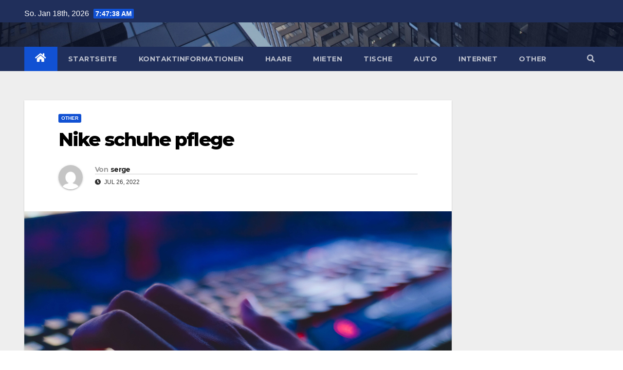

--- FILE ---
content_type: text/html; charset=UTF-8
request_url: https://pc-service-bayern.de/nike-schuhe-pflege/
body_size: 8718
content:
<!DOCTYPE html>
<html lang="de-DE">
<head>
<meta charset="UTF-8">
<meta name="viewport" content="width=device-width, initial-scale=1">
<link rel="profile" href="https://gmpg.org/xfn/11">
<title>Nike schuhe pflege &#8211; https://pc-service-bayern.de/</title>
<link rel='dns-prefetch' href='//fonts.googleapis.com' />
<link rel='dns-prefetch' href='//s.w.org' />
<link rel="alternate" type="application/rss+xml" title="https://pc-service-bayern.de/ &raquo; Feed" href="https://pc-service-bayern.de/feed/" />
<link rel="alternate" type="application/rss+xml" title="https://pc-service-bayern.de/ &raquo; Kommentar-Feed" href="https://pc-service-bayern.de/comments/feed/" />
<link rel="alternate" type="application/rss+xml" title="https://pc-service-bayern.de/ &raquo; Nike schuhe pflege Kommentar-Feed" href="https://pc-service-bayern.de/nike-schuhe-pflege/feed/" />
		<script type="text/javascript">
			window._wpemojiSettings = {"baseUrl":"https:\/\/s.w.org\/images\/core\/emoji\/11\/72x72\/","ext":".png","svgUrl":"https:\/\/s.w.org\/images\/core\/emoji\/11\/svg\/","svgExt":".svg","source":{"concatemoji":"https:\/\/pc-service-bayern.de\/wp-includes\/js\/wp-emoji-release.min.js?ver=4.9.25"}};
			!function(e,a,t){var n,r,o,i=a.createElement("canvas"),p=i.getContext&&i.getContext("2d");function s(e,t){var a=String.fromCharCode;p.clearRect(0,0,i.width,i.height),p.fillText(a.apply(this,e),0,0);e=i.toDataURL();return p.clearRect(0,0,i.width,i.height),p.fillText(a.apply(this,t),0,0),e===i.toDataURL()}function c(e){var t=a.createElement("script");t.src=e,t.defer=t.type="text/javascript",a.getElementsByTagName("head")[0].appendChild(t)}for(o=Array("flag","emoji"),t.supports={everything:!0,everythingExceptFlag:!0},r=0;r<o.length;r++)t.supports[o[r]]=function(e){if(!p||!p.fillText)return!1;switch(p.textBaseline="top",p.font="600 32px Arial",e){case"flag":return s([55356,56826,55356,56819],[55356,56826,8203,55356,56819])?!1:!s([55356,57332,56128,56423,56128,56418,56128,56421,56128,56430,56128,56423,56128,56447],[55356,57332,8203,56128,56423,8203,56128,56418,8203,56128,56421,8203,56128,56430,8203,56128,56423,8203,56128,56447]);case"emoji":return!s([55358,56760,9792,65039],[55358,56760,8203,9792,65039])}return!1}(o[r]),t.supports.everything=t.supports.everything&&t.supports[o[r]],"flag"!==o[r]&&(t.supports.everythingExceptFlag=t.supports.everythingExceptFlag&&t.supports[o[r]]);t.supports.everythingExceptFlag=t.supports.everythingExceptFlag&&!t.supports.flag,t.DOMReady=!1,t.readyCallback=function(){t.DOMReady=!0},t.supports.everything||(n=function(){t.readyCallback()},a.addEventListener?(a.addEventListener("DOMContentLoaded",n,!1),e.addEventListener("load",n,!1)):(e.attachEvent("onload",n),a.attachEvent("onreadystatechange",function(){"complete"===a.readyState&&t.readyCallback()})),(n=t.source||{}).concatemoji?c(n.concatemoji):n.wpemoji&&n.twemoji&&(c(n.twemoji),c(n.wpemoji)))}(window,document,window._wpemojiSettings);
		</script>
		<style type="text/css">
img.wp-smiley,
img.emoji {
	display: inline !important;
	border: none !important;
	box-shadow: none !important;
	height: 1em !important;
	width: 1em !important;
	margin: 0 .07em !important;
	vertical-align: -0.1em !important;
	background: none !important;
	padding: 0 !important;
}
</style>
<link rel='stylesheet' id='newsup-fonts-css'  href='//fonts.googleapis.com/css?family=Montserrat%3A400%2C500%2C700%2C800%7CWork%2BSans%3A300%2C400%2C500%2C600%2C700%2C800%2C900%26display%3Dswap&#038;subset=latin%2Clatin-ext' type='text/css' media='all' />
<link rel='stylesheet' id='bootstrap-css'  href='https://pc-service-bayern.de/wp-content/themes/newsup/css/bootstrap.css?ver=4.9.25' type='text/css' media='all' />
<link rel='stylesheet' id='newsup-style-css'  href='https://pc-service-bayern.de/wp-content/themes/newsup/style.css?ver=4.9.25' type='text/css' media='all' />
<link rel='stylesheet' id='newsup-default-css'  href='https://pc-service-bayern.de/wp-content/themes/newsup/css/colors/default.css?ver=4.9.25' type='text/css' media='all' />
<link rel='stylesheet' id='font-awesome-5-all-css'  href='https://pc-service-bayern.de/wp-content/themes/newsup/css/font-awesome/css/all.min.css?ver=4.9.25' type='text/css' media='all' />
<link rel='stylesheet' id='font-awesome-4-shim-css'  href='https://pc-service-bayern.de/wp-content/themes/newsup/css/font-awesome/css/v4-shims.min.css?ver=4.9.25' type='text/css' media='all' />
<link rel='stylesheet' id='owl-carousel-css'  href='https://pc-service-bayern.de/wp-content/themes/newsup/css/owl.carousel.css?ver=4.9.25' type='text/css' media='all' />
<link rel='stylesheet' id='smartmenus-css'  href='https://pc-service-bayern.de/wp-content/themes/newsup/css/jquery.smartmenus.bootstrap.css?ver=4.9.25' type='text/css' media='all' />
<script type='text/javascript' src='https://pc-service-bayern.de/wp-includes/js/jquery/jquery.js?ver=1.12.4'></script>
<script type='text/javascript' src='https://pc-service-bayern.de/wp-includes/js/jquery/jquery-migrate.min.js?ver=1.4.1'></script>
<script type='text/javascript' src='https://pc-service-bayern.de/wp-content/themes/newsup/js/navigation.js?ver=4.9.25'></script>
<script type='text/javascript' src='https://pc-service-bayern.de/wp-content/themes/newsup/js/bootstrap.js?ver=4.9.25'></script>
<script type='text/javascript' src='https://pc-service-bayern.de/wp-content/themes/newsup/js/owl.carousel.min.js?ver=4.9.25'></script>
<script type='text/javascript' src='https://pc-service-bayern.de/wp-content/themes/newsup/js/jquery.smartmenus.js?ver=4.9.25'></script>
<script type='text/javascript' src='https://pc-service-bayern.de/wp-content/themes/newsup/js/jquery.smartmenus.bootstrap.js?ver=4.9.25'></script>
<script type='text/javascript' src='https://pc-service-bayern.de/wp-content/themes/newsup/js/jquery.marquee.js?ver=4.9.25'></script>
<script type='text/javascript' src='https://pc-service-bayern.de/wp-content/themes/newsup/js/main.js?ver=4.9.25'></script>
<link rel='https://api.w.org/' href='https://pc-service-bayern.de/wp-json/' />
<link rel="EditURI" type="application/rsd+xml" title="RSD" href="https://pc-service-bayern.de/xmlrpc.php?rsd" />
<link rel="wlwmanifest" type="application/wlwmanifest+xml" href="https://pc-service-bayern.de/wp-includes/wlwmanifest.xml" /> 
<link rel='prev' title='Testosteron ist ein wichtiges Hormon' href='https://pc-service-bayern.de/99-2/' />
<link rel='next' title='Sensoryseeds' href='https://pc-service-bayern.de/sensoryseeds/' />
<meta name="generator" content="WordPress 4.9.25" />
<link rel="canonical" href="https://pc-service-bayern.de/nike-schuhe-pflege/" />
<link rel='shortlink' href='https://pc-service-bayern.de/?p=103' />
<link rel="alternate" type="application/json+oembed" href="https://pc-service-bayern.de/wp-json/oembed/1.0/embed?url=https%3A%2F%2Fpc-service-bayern.de%2Fnike-schuhe-pflege%2F" />
<link rel="alternate" type="text/xml+oembed" href="https://pc-service-bayern.de/wp-json/oembed/1.0/embed?url=https%3A%2F%2Fpc-service-bayern.de%2Fnike-schuhe-pflege%2F&#038;format=xml" />
<link rel="pingback" href="https://pc-service-bayern.de/xmlrpc.php"><style type="text/css" id="custom-background-css">
    .wrapper { background-color: #eee; }
</style>
    <style type="text/css">
            .site-title,
        .site-description {
            position: absolute;
            clip: rect(1px, 1px, 1px, 1px);
        }
        </style>
    </head>
<body data-rsssl=1 class="post-template-default single single-post postid-103 single-format-standard  ta-hide-date-author-in-list" >
<div id="page" class="site">
<a class="skip-link screen-reader-text" href="#content">
Zum Inhalt springen</a>
    <div class="wrapper" id="custom-background-css">
        <header class="mg-headwidget">
            <!--==================== TOP BAR ====================-->

            <div class="mg-head-detail hidden-xs">
    <div class="container-fluid">
        <div class="row">
                        <div class="col-md-6 col-xs-12">
                <ul class="info-left">
                            <li>So. Jan 18th, 2026             <span  id="time" class="time"></span>
                    </li>
                    </ul>
            </div>
                        <div class="col-md-6 col-xs-12">
                <ul class="mg-social info-right">
                    
                                                                                                                                      
                                      </ul>
            </div>
                    </div>
    </div>
</div>
            <div class="clearfix"></div>
                        <div class="mg-nav-widget-area-back" style='background-image: url("https://pc-service-bayern.de/wp-content/themes/newsup/images/head-back.jpg" );'>
                        <div class="overlay">
              <div class="inner"  style="background-color:rgba(32,47,91,0.4);" > 
                <div class="container-fluid">
                    <div class="mg-nav-widget-area">
                        <div class="row align-items-center">
                            <div class="col-md-3 col-sm-4 text-center-xs">
                                <div class="navbar-header">
                                                                </div>
                            </div>
                           
                        </div>
                    </div>
                </div>
              </div>
              </div>
          </div>
    <div class="mg-menu-full">
      <nav class="navbar navbar-expand-lg navbar-wp">
        <div class="container-fluid flex-row-reverse">
          <!-- Right nav -->
                    <div class="m-header d-flex pl-3 ml-auto my-2 my-lg-0 position-relative align-items-center">
                                                <a class="mobilehomebtn" href="https://pc-service-bayern.de"><span class="fas fa-home"></span></a>
                        <!-- navbar-toggle -->
                        <button class="navbar-toggler mx-auto" type="button" data-toggle="collapse" data-target="#navbar-wp" aria-controls="navbarSupportedContent" aria-expanded="false" aria-label="Toggle navigation">
                          <i class="fas fa-bars"></i>
                        </button>
                        <!-- /navbar-toggle -->
                                                <div class="dropdown show mg-search-box pr-2">
                            <a class="dropdown-toggle msearch ml-auto" href="#" role="button" id="dropdownMenuLink" data-toggle="dropdown" aria-haspopup="true" aria-expanded="false">
                               <i class="fas fa-search"></i>
                            </a>

                            <div class="dropdown-menu searchinner" aria-labelledby="dropdownMenuLink">
                        <form role="search" method="get" id="searchform" action="https://pc-service-bayern.de/">
  <div class="input-group">
    <input type="search" class="form-control" placeholder="Suche" value="" name="s" />
    <span class="input-group-btn btn-default">
    <button type="submit" class="btn"> <i class="fas fa-search"></i> </button>
    </span> </div>
</form>                      </div>
                        </div>
                                              
                    </div>
                    <!-- /Right nav -->
         
          
                  <div class="collapse navbar-collapse" id="navbar-wp">
                  	<div class="d-md-block">
                  <ul id="menu-czx" class="nav navbar-nav mr-auto"><li class="active home"><a class="homebtn" href="https://pc-service-bayern.de"><span class='fas fa-home'></span></a></li><li id="menu-item-119" class="menu-item menu-item-type-custom menu-item-object-custom menu-item-home menu-item-119"><a class="nav-link" title="Startseite" href="https://pc-service-bayern.de">Startseite</a></li>
<li id="menu-item-120" class="menu-item menu-item-type-post_type menu-item-object-page menu-item-120"><a class="nav-link" title="Kontaktinformationen" href="https://pc-service-bayern.de/kontaktinformationen/">Kontaktinformationen</a></li>
<li id="menu-item-121" class="menu-item menu-item-type-taxonomy menu-item-object-category menu-item-121"><a class="nav-link" title="Haare" href="https://pc-service-bayern.de/category/haare/">Haare</a></li>
<li id="menu-item-122" class="menu-item menu-item-type-taxonomy menu-item-object-category menu-item-122"><a class="nav-link" title="Mieten" href="https://pc-service-bayern.de/category/mieten/">Mieten</a></li>
<li id="menu-item-123" class="menu-item menu-item-type-taxonomy menu-item-object-category menu-item-123"><a class="nav-link" title="Tische" href="https://pc-service-bayern.de/category/tische/">Tische</a></li>
<li id="menu-item-124" class="menu-item menu-item-type-taxonomy menu-item-object-category menu-item-124"><a class="nav-link" title="Auto" href="https://pc-service-bayern.de/category/auto/">Auto</a></li>
<li id="menu-item-125" class="menu-item menu-item-type-taxonomy menu-item-object-category menu-item-125"><a class="nav-link" title="Internet" href="https://pc-service-bayern.de/category/internet/">Internet</a></li>
<li id="menu-item-126" class="menu-item menu-item-type-taxonomy menu-item-object-category current-post-ancestor current-menu-parent current-post-parent menu-item-126"><a class="nav-link" title="Other" href="https://pc-service-bayern.de/category/other/">Other</a></li>
</ul>        				</div>		
              		</div>
          </div>
      </nav> <!-- /Navigation -->
    </div>
</header>
<div class="clearfix"></div>
 <!-- =========================
     Page Content Section      
============================== -->
<main id="content">
    <!--container-->
    <div class="container-fluid">
      <!--row-->
      <div class="row">
        <!--col-md-->
                                                <div class="col-md-9">
                    		                  <div class="mg-blog-post-box"> 
              <div class="mg-header">
                                <div class="mg-blog-category"> 
                      <a class="newsup-categories category-color-1" href="https://pc-service-bayern.de/category/other/" alt="Alle Beiträge in Other anzeigen"> 
                                 Other
                             </a>                </div>
                                <h1 class="title single"> <a title="Permalink zu: Nike schuhe pflege">
                  Nike schuhe pflege</a>
                </h1>

                <div class="media mg-info-author-block"> 
                                    <a class="mg-author-pic" href="https://pc-service-bayern.de/author/serge/"> <img alt='' src='https://secure.gravatar.com/avatar/e0de73513a94bfdbc8c3d7620e23b1fd?s=150&#038;d=mm&#038;r=g' srcset='https://secure.gravatar.com/avatar/e0de73513a94bfdbc8c3d7620e23b1fd?s=300&#038;d=mm&#038;r=g 2x' class='avatar avatar-150 photo' height='150' width='150' /> </a>
                                  <div class="media-body">
                                        <h4 class="media-heading"><span>Von</span><a href="https://pc-service-bayern.de/author/serge/">serge</a></h4>
                                                            <span class="mg-blog-date"><i class="fas fa-clock"></i> 
                      Jul 26, 2022</span>
                                      </div>
                </div>
              </div>
              <img width="6016" height="4016" src="https://pc-service-bayern.de/wp-content/uploads/2022/07/photo-of-person-typing-on-computer-keyboard-735911-3.jpg" class="img-fluid wp-post-image" alt="" srcset="https://pc-service-bayern.de/wp-content/uploads/2022/07/photo-of-person-typing-on-computer-keyboard-735911-3.jpg 6016w, https://pc-service-bayern.de/wp-content/uploads/2022/07/photo-of-person-typing-on-computer-keyboard-735911-3-300x200.jpg 300w, https://pc-service-bayern.de/wp-content/uploads/2022/07/photo-of-person-typing-on-computer-keyboard-735911-3-768x513.jpg 768w, https://pc-service-bayern.de/wp-content/uploads/2022/07/photo-of-person-typing-on-computer-keyboard-735911-3-1024x684.jpg 1024w" sizes="(max-width: 6016px) 100vw, 6016px" />              <article class="small single">
                <p dir="auto" data-pm-slice="1 1 []">Nike ist eine Marke, die es schon sehr lange gibt. Es ist seit Jahrzehnten in der Herstellung von Schuhen tätig. Das Unternehmen hat jedoch vor kurzem begonnen, sich um seine Schuhe und deren Zustand zu kümmern.</p>
<p dir="auto">In naher Zukunft werden wir Schuhe für Menschen mit Touchscreen produzieren können. Dies wird den Prozess der Herstellung und des Kaufs eines Schuhs erheblich vereinfachen.</p>
<p dir="auto">In diesem Abschnitt werden wir erörtern, warum Nike Schuhpflege eines der wichtigsten Produkte ist, die Menschen kaufen. Dieser Abschnitt soll Ihnen dabei helfen, mehr über die Schuhpflege von Nike und deren Anwendung in Ihrem Unternehmen zu erfahren.</p>
<h2 dir="auto">Es ist eine gute Idee, sich um Ihre Schuhe zu kümmern.</h2>
<p dir="auto">Schuhe sind der wichtigste Teil Ihrer Garderobe. Sie müssen sie sauber und in gutem Zustand halten. Daher ist es notwendig, einige Grundkenntnisse über die Pflege Ihrer Schuhe zu haben.</p>
<p dir="auto">Nike Schuhpflege ist ein sehr wichtiges Thema. Es ist eine globale Industrie mit über 200 Millionen Menschen, die in diesem Geschäft tätig sind.</p>
<p dir="auto">Nike Schuhpflege ist ein sehr wichtiges Thema. Es ist eine globale Industrie mit über 200 Millionen Menschen, die in diesem Geschäft tätig sind.</p>
<p dir="auto">Nike ist eine der beliebtesten Marken der Welt. Es gibt es schon lange und es gibt viele verschiedene Produkte. Die angebotenen Schuhe sind sehr beliebt und für ihren Komfort und ihre Langlebigkeit bekannt. Sie haben viele verschiedene Stile, Farben und Größen. Es gibt viele Menschen, die sie gerne kaufen, weil sie sich damit wohl fühlen.</p>
<p dir="auto">Nike Schuhpflege ist das, was Nike tut, um sicherzustellen, dass seine Produkte lange in gutem Zustand bleiben. Sie halten sie sauber und sorgen dafür, dass sie nicht schmutzig werden, während sie von Menschen getragen oder von Kindern oder Tieren benutzt werden. Die Pflege von Nike-Schuhen umfasst die Reinigung der Sohlen, Einlegesohlen, des Obermaterials, der Absätze usw., damit diese Teile beim Tragen mit der Zeit nicht schmutzig oder beschädigt werden</p>
<p dir="auto">Nike Schuhpflege ist für die meisten Menschen ein sehr wichtiges Thema. Es geht nicht nur darum, sie zu reinigen und zu pflegen, sondern auch darum, sie wie neu aussehen zu lassen.</p>
<p dir="auto">Die Schuhe, die wir täglich tragen, sind aus Leder. Sie sind für eine lange Lebensdauer konzipiert und konstruiert. Wie jedes andere Produkt benötigen sie jedoch regelmäßige Pflege und Wartung, damit sie optimal aussehen.</p>
<blockquote class="wp-embedded-content" data-secret="m7KB4GpX87"><p><a href="https://hellohousing.de/miete-erhoehen/">Miete erhöhen: Das müssen Vermieter beachten</a></p></blockquote>
<p><iframe class="wp-embedded-content" sandbox="allow-scripts" security="restricted" style="position: absolute; clip: rect(1px, 1px, 1px, 1px);" src="https://hellohousing.de/miete-erhoehen/embed/#?secret=QwoXTrSt9F#?secret=m7KB4GpX87" data-secret="m7KB4GpX87" width="600" height="338" title="&#8222;Miete erhöhen: Das müssen Vermieter beachten&#8220; &#8212; hellohousing" frameborder="0" marginwidth="0" marginheight="0" scrolling="no"></iframe></p>
<p dir="auto">Dasselbe gilt für unsere Schuhe. Das Leder, aus dem die Sohlen unserer Schuhe bestehen, hat viel Leben in sich, aber es muss auch mit Respekt und Sorgfalt behandelt werden, damit es länger hält als wir es tragen.</p>
<p dir="auto">Nike-Schuhe bestehen aus synthetischen Materialien, die leicht beschädigt werden können. Bevor Sie ein neues Paar Schuhe kaufen, ist es wichtig zu prüfen, ob es in gutem Zustand ist und Ihnen viele Jahre Freude bereiten wird.</p>
                                                     <script>
    function pinIt()
    {
      var e = document.createElement('script');
      e.setAttribute('type','text/javascript');
      e.setAttribute('charset','UTF-8');
      e.setAttribute('src','https://assets.pinterest.com/js/pinmarklet.js?r='+Math.random()*99999999);
      document.body.appendChild(e);
    }
    </script>
                     <div class="post-share">
                          <div class="post-share-icons cf">
                           
                              <a href="https://www.facebook.com/sharer.php?u=https://pc-service-bayern.de/nike-schuhe-pflege/" class="link facebook" target="_blank" >
                                <i class="fab fa-facebook"></i></a>
                            
            
                              <a href="http://twitter.com/share?url=https://pc-service-bayern.de/nike-schuhe-pflege/&#038;text=Nike%20schuhe%20pflege" class="link twitter" target="_blank">
                                <i class="fab fa-twitter"></i></a>
            
                              <a href="mailto:?subject=Nike%20schuhe%20pflege&#038;body=https://pc-service-bayern.de/nike-schuhe-pflege/" class="link email" target="_blank" >
                                <i class="fas fa-envelope"></i></a>


                              <a href="https://www.linkedin.com/sharing/share-offsite/?url=https://pc-service-bayern.de/nike-schuhe-pflege/&#038;title=Nike%20schuhe%20pflege" class="link linkedin" target="_blank" >
                                <i class="fab fa-linkedin"></i></a>

                             <a href="https://telegram.me/share/url?url=https://pc-service-bayern.de/nike-schuhe-pflege/&#038;text&#038;title=Nike%20schuhe%20pflege" class="link telegram" target="_blank" >
                                <i class="fab fa-telegram"></i></a>

                              <a href="javascript:pinIt();" class="link pinterest"><i class="fab fa-pinterest"></i></a>    
                          </div>
                    </div>

                <div class="clearfix mb-3"></div>
                
	<nav class="navigation post-navigation" role="navigation">
		<h2 class="screen-reader-text">Beitrags-Navigation</h2>
		<div class="nav-links"><div class="nav-previous"><a href="https://pc-service-bayern.de/die-fenstertur-klemmt-ist-ein-haufiges-problem/" rel="prev">Die Fenstertür klemmt ist ein häufiges Problem <div class="fas fa-angle-double-right"></div><span></span></a></div><div class="nav-next"><a href="https://pc-service-bayern.de/sensoryseeds/" rel="next"><div class="fas fa-angle-double-left"></div><span></span> Sensoryseeds</a></div></div>
	</nav>                          </article>
            </div>
		                 <div class="media mg-info-author-block">
            <a class="mg-author-pic" href="https://pc-service-bayern.de/author/serge/"><img alt='' src='https://secure.gravatar.com/avatar/e0de73513a94bfdbc8c3d7620e23b1fd?s=150&#038;d=mm&#038;r=g' srcset='https://secure.gravatar.com/avatar/e0de73513a94bfdbc8c3d7620e23b1fd?s=300&#038;d=mm&#038;r=g 2x' class='avatar avatar-150 photo' height='150' width='150' /></a>
                <div class="media-body">
                  <h4 class="media-heading">Von <a href ="https://pc-service-bayern.de/author/serge/">serge</a></h4>
                  <p></p>
                </div>
            </div>
                          <div class="mg-featured-slider p-3 mb-4">
                        <!--Start mg-realated-slider -->
                        <div class="mg-sec-title">
                            <!-- mg-sec-title -->
                                                        <h4>Ähnliche Beiträge</h4>
                        </div>
                        <!-- // mg-sec-title -->
                           <div class="row">
                                <!-- featured_post -->
                                                                      <!-- blog -->
                                  <div class="col-md-4">
                                    <div class="mg-blog-post-3 minh back-img" 
                                                                        style="background-image: url('https://pc-service-bayern.de/wp-content/uploads/2025/12/143989_main_image-1.jpg');" >
                                      <div class="mg-blog-inner">
                                                                                      <div class="mg-blog-category"> <a class="newsup-categories category-color-1" href="https://pc-service-bayern.de/category/other/" alt="Alle Beiträge in Other anzeigen"> 
                                 Other
                             </a>                                          </div>                                             <h4 class="title"> <a href="https://pc-service-bayern.de/wie-wirken-sich-wasserenthaerter-auf-die-lebensdauer-ihrer-haushaltsgeraete-aus/" title="Permalink to: Wie wirken sich Wasserenthärter auf die Lebensdauer Ihrer Haushaltsgeräte aus?">
                                              Wie wirken sich Wasserenthärter auf die Lebensdauer Ihrer Haushaltsgeräte aus?</a>
                                             </h4>
                                            <div class="mg-blog-meta"> 
                                                                                          <span class="mg-blog-date"><i class="fas fa-clock"></i> 
                                              Dez 21, 2025</span>
                                                                                        <a href="https://pc-service-bayern.de/author/serge/"> <i class="fas fa-user-circle"></i> serge</a>
                                              </div>   
                                        </div>
                                    </div>
                                  </div>
                                    <!-- blog -->
                                                                        <!-- blog -->
                                  <div class="col-md-4">
                                    <div class="mg-blog-post-3 minh back-img" 
                                                                        style="background-image: url('https://pc-service-bayern.de/wp-content/uploads/2025/12/Screenshot_9.jpg');" >
                                      <div class="mg-blog-inner">
                                                                                      <div class="mg-blog-category"> <a class="newsup-categories category-color-1" href="https://pc-service-bayern.de/category/other/" alt="Alle Beiträge in Other anzeigen"> 
                                 Other
                             </a>                                          </div>                                             <h4 class="title"> <a href="https://pc-service-bayern.de/warum-schnullerketten-das-perfekte-accessoire-fuer-babys-sind/" title="Permalink to: Warum Schnullerketten das perfekte Accessoire für Babys sind">
                                              Warum Schnullerketten das perfekte Accessoire für Babys sind</a>
                                             </h4>
                                            <div class="mg-blog-meta"> 
                                                                                          <span class="mg-blog-date"><i class="fas fa-clock"></i> 
                                              Dez 21, 2025</span>
                                                                                        <a href="https://pc-service-bayern.de/author/serge/"> <i class="fas fa-user-circle"></i> serge</a>
                                              </div>   
                                        </div>
                                    </div>
                                  </div>
                                    <!-- blog -->
                                                                        <!-- blog -->
                                  <div class="col-md-4">
                                    <div class="mg-blog-post-3 minh back-img" 
                                                                        style="background-image: url('https://pc-service-bayern.de/wp-content/uploads/2022/02/apple-1841553_1280.jpg');" >
                                      <div class="mg-blog-inner">
                                                                                      <div class="mg-blog-category"> <a class="newsup-categories category-color-1" href="https://pc-service-bayern.de/category/other/" alt="Alle Beiträge in Other anzeigen"> 
                                 Other
                             </a>                                          </div>                                             <h4 class="title"> <a href="https://pc-service-bayern.de/umweltfreundliche-verpackungsloesungen-innovationen-zur-reduzierung-von-kunststoffabfaellen/" title="Permalink to: Umweltfreundliche Verpackungslösungen: Innovationen zur Reduzierung von Kunststoffabfällen">
                                              Umweltfreundliche Verpackungslösungen: Innovationen zur Reduzierung von Kunststoffabfällen</a>
                                             </h4>
                                            <div class="mg-blog-meta"> 
                                                                                          <span class="mg-blog-date"><i class="fas fa-clock"></i> 
                                              Nov 27, 2025</span>
                                                                                        <a href="https://pc-service-bayern.de/author/serge/"> <i class="fas fa-user-circle"></i> serge</a>
                                              </div>   
                                        </div>
                                    </div>
                                  </div>
                                    <!-- blog -->
                                                                </div>
                            
                    </div>
                    <!--End mg-realated-slider -->
                  <div id="comments" class="comments-area mg-card-box padding-20">

		<div id="respond" class="comment-respond">
		<h3 id="reply-title" class="comment-reply-title">Schreibe einen Kommentar <small><a rel="nofollow" id="cancel-comment-reply-link" href="/nike-schuhe-pflege/#respond" style="display:none;">Antworten abbrechen</a></small></h3>			<form action="https://pc-service-bayern.de/wp-comments-post.php" method="post" id="commentform" class="comment-form" novalidate>
				<p class="comment-notes"><span id="email-notes">Deine E-Mail-Adresse wird nicht veröffentlicht.</span> Erforderliche Felder sind mit <span class="required">*</span> markiert</p><p class="comment-form-comment"><label for="comment">Kommentar</label> <textarea id="comment" name="comment" cols="45" rows="8" maxlength="65525" required="required"></textarea></p><p class="comment-form-author"><label for="author">Name <span class="required">*</span></label> <input id="author" name="author" type="text" value="" size="30" maxlength="245" required='required' /></p>
<p class="comment-form-email"><label for="email">E-Mail <span class="required">*</span></label> <input id="email" name="email" type="email" value="" size="30" maxlength="100" aria-describedby="email-notes" required='required' /></p>
<p class="comment-form-url"><label for="url">Website</label> <input id="url" name="url" type="url" value="" size="30" maxlength="200" /></p>
<p class="form-submit"><input name="submit" type="submit" id="submit" class="submit" value="Kommentar abschicken" /> <input type='hidden' name='comment_post_ID' value='103' id='comment_post_ID' />
<input type='hidden' name='comment_parent' id='comment_parent' value='0' />
</p>			</form>
			</div><!-- #respond -->
	</div><!-- #comments -->      </div>
             <!--sidebar-->
          <!--col-md-3-->
            <aside class="col-md-3">
                              </aside>
          <!--/col-md-3-->
      <!--/sidebar-->
          </div>
  </div>
</main>
  <div class="container-fluid mr-bot40 mg-posts-sec-inner">
        <div class="missed-inner">
        <div class="row">
                        <div class="col-md-12">
                <div class="mg-sec-title">
                    <!-- mg-sec-title -->
                    <h4>You missed</h4>
                </div>
            </div>
                            <!--col-md-3-->
                <div class="col-md-3 col-sm-6 pulse animated">
               <div class="mg-blog-post-3 minh back-img" 
                                                        style="background-image: url('https://pc-service-bayern.de/wp-content/uploads/2025/12/143989_main_image-1.jpg');" >
                            <a class="link-div" href="https://pc-service-bayern.de/wie-wirken-sich-wasserenthaerter-auf-die-lebensdauer-ihrer-haushaltsgeraete-aus/"></a>
                    <div class="mg-blog-inner">
                      <div class="mg-blog-category">
                      <a class="newsup-categories category-color-1" href="https://pc-service-bayern.de/category/other/" alt="Alle Beiträge in Other anzeigen"> 
                                 Other
                             </a>                      </div>
                      <h4 class="title"> <a href="https://pc-service-bayern.de/wie-wirken-sich-wasserenthaerter-auf-die-lebensdauer-ihrer-haushaltsgeraete-aus/" title="Permalink to: Wie wirken sich Wasserenthärter auf die Lebensdauer Ihrer Haushaltsgeräte aus?"> Wie wirken sich Wasserenthärter auf die Lebensdauer Ihrer Haushaltsgeräte aus?</a> </h4>
                          <div class="mg-blog-meta">
        <span class="mg-blog-date"><i class="fas fa-clock"></i>
         <a href="https://pc-service-bayern.de/2025/12/">
         Dez 21, 2025</a></span>
         <a class="auth" href="https://pc-service-bayern.de/author/serge/"><i class="fas fa-user-circle"></i> 
        serge</a>
         
    </div>
                        </div>
                </div>
            </div>
            <!--/col-md-3-->
                         <!--col-md-3-->
                <div class="col-md-3 col-sm-6 pulse animated">
               <div class="mg-blog-post-3 minh back-img" 
                                                        style="background-image: url('https://pc-service-bayern.de/wp-content/uploads/2025/12/Screenshot_9.jpg');" >
                            <a class="link-div" href="https://pc-service-bayern.de/warum-schnullerketten-das-perfekte-accessoire-fuer-babys-sind/"></a>
                    <div class="mg-blog-inner">
                      <div class="mg-blog-category">
                      <a class="newsup-categories category-color-1" href="https://pc-service-bayern.de/category/other/" alt="Alle Beiträge in Other anzeigen"> 
                                 Other
                             </a>                      </div>
                      <h4 class="title"> <a href="https://pc-service-bayern.de/warum-schnullerketten-das-perfekte-accessoire-fuer-babys-sind/" title="Permalink to: Warum Schnullerketten das perfekte Accessoire für Babys sind"> Warum Schnullerketten das perfekte Accessoire für Babys sind</a> </h4>
                          <div class="mg-blog-meta">
        <span class="mg-blog-date"><i class="fas fa-clock"></i>
         <a href="https://pc-service-bayern.de/2025/12/">
         Dez 21, 2025</a></span>
         <a class="auth" href="https://pc-service-bayern.de/author/serge/"><i class="fas fa-user-circle"></i> 
        serge</a>
         
    </div>
                        </div>
                </div>
            </div>
            <!--/col-md-3-->
                         <!--col-md-3-->
                <div class="col-md-3 col-sm-6 pulse animated">
               <div class="mg-blog-post-3 minh back-img" 
                                                        style="background-image: url('https://pc-service-bayern.de/wp-content/uploads/2022/02/apple-1841553_1280.jpg');" >
                            <a class="link-div" href="https://pc-service-bayern.de/umweltfreundliche-verpackungsloesungen-innovationen-zur-reduzierung-von-kunststoffabfaellen/"></a>
                    <div class="mg-blog-inner">
                      <div class="mg-blog-category">
                      <a class="newsup-categories category-color-1" href="https://pc-service-bayern.de/category/other/" alt="Alle Beiträge in Other anzeigen"> 
                                 Other
                             </a>                      </div>
                      <h4 class="title"> <a href="https://pc-service-bayern.de/umweltfreundliche-verpackungsloesungen-innovationen-zur-reduzierung-von-kunststoffabfaellen/" title="Permalink to: Umweltfreundliche Verpackungslösungen: Innovationen zur Reduzierung von Kunststoffabfällen"> Umweltfreundliche Verpackungslösungen: Innovationen zur Reduzierung von Kunststoffabfällen</a> </h4>
                          <div class="mg-blog-meta">
        <span class="mg-blog-date"><i class="fas fa-clock"></i>
         <a href="https://pc-service-bayern.de/2025/11/">
         Nov 27, 2025</a></span>
         <a class="auth" href="https://pc-service-bayern.de/author/serge/"><i class="fas fa-user-circle"></i> 
        serge</a>
         
    </div>
                        </div>
                </div>
            </div>
            <!--/col-md-3-->
                         <!--col-md-3-->
                <div class="col-md-3 col-sm-6 pulse animated">
               <div class="mg-blog-post-3 minh back-img" 
                                                        style="background-image: url('https://pc-service-bayern.de/wp-content/uploads/2022/07/workstation-336369_1280.jpg');" >
                            <a class="link-div" href="https://pc-service-bayern.de/die-vorteile-von-sinterkeramikfliesen-fuer-nachhaltiges-wohnen/"></a>
                    <div class="mg-blog-inner">
                      <div class="mg-blog-category">
                      <a class="newsup-categories category-color-1" href="https://pc-service-bayern.de/category/other/" alt="Alle Beiträge in Other anzeigen"> 
                                 Other
                             </a>                      </div>
                      <h4 class="title"> <a href="https://pc-service-bayern.de/die-vorteile-von-sinterkeramikfliesen-fuer-nachhaltiges-wohnen/" title="Permalink to: Die Vorteile von Sinterkeramikfliesen für nachhaltiges Wohnen"> Die Vorteile von Sinterkeramikfliesen für nachhaltiges Wohnen</a> </h4>
                          <div class="mg-blog-meta">
        <span class="mg-blog-date"><i class="fas fa-clock"></i>
         <a href="https://pc-service-bayern.de/2025/11/">
         Nov 27, 2025</a></span>
         <a class="auth" href="https://pc-service-bayern.de/author/serge/"><i class="fas fa-user-circle"></i> 
        serge</a>
         
    </div>
                        </div>
                </div>
            </div>
            <!--/col-md-3-->
                     

                </div>
            </div>
        </div>
<!--==================== FOOTER AREA ====================-->
        <footer> 
            <div class="overlay" style="background-color: ;">
                <!--Start mg-footer-widget-area-->
                                 <!--End mg-footer-widget-area-->
                <!--Start mg-footer-widget-area-->
                <div class="mg-footer-bottom-area">
                    <div class="container-fluid">
                        <div class="divide-line"></div>
                        <div class="row align-items-center">
                            <!--col-md-4-->
                            <div class="col-md-6">
                                                           </div>

                             
                            <div class="col-md-6 text-right text-xs">
                                
                            <ul class="mg-social">
                                    
                                                                         
                                                                        
                                                                 </ul>


                            </div>
                            <!--/col-md-4-->  
                             
                        </div>
                        <!--/row-->
                    </div>
                    <!--/container-->
                </div>
                <!--End mg-footer-widget-area-->

                <div class="mg-footer-copyright">
                    <div class="container-fluid">
                        <div class="row">
                                                      <div class="col-md-6 text-xs">
                                                            <p>
                                <a href="https://de.wordpress.org/">
								Stolz präsentiert von WordPress								</a>
								<span class="sep"> | </span>
								Theme: Newsup von <a href="https://themeansar.com/" rel="designer">Themeansar</a>								</p>
                            </div>


                                                        <div class="col-md-6 text-right text-xs">
                                <ul class="info-right"><li class="nav-item menu-item "><a class="nav-link " href="https://pc-service-bayern.de/" title="Home">Home</a></li><li class="nav-item menu-item page_item dropdown page-item-2"><a class="nav-link" href="https://pc-service-bayern.de/kontaktinformationen/">Kontaktinformationen</a></li></ul>
                            </div>
                                                  </div>
                    </div>
                </div>
            </div>
            <!--/overlay-->
        </footer>
        <!--/footer-->
    </div>
  </div>
    <!--/wrapper-->
    <!--Scroll To Top-->
    <a href="#" class="ta_upscr bounceInup animated"><i class="fas fa-angle-up"></i></a>
    <!--/Scroll To Top-->
<!-- /Scroll To Top -->
<script type='text/javascript' src='https://pc-service-bayern.de/wp-includes/js/comment-reply.min.js?ver=4.9.25'></script>
<script type='text/javascript' src='https://pc-service-bayern.de/wp-includes/js/wp-embed.min.js?ver=4.9.25'></script>
<script type='text/javascript' src='https://pc-service-bayern.de/wp-content/themes/newsup/js/custom.js?ver=4.9.25'></script>
<script type='text/javascript' src='https://pc-service-bayern.de/wp-content/themes/newsup/js/custom-time.js?ver=4.9.25'></script>
	<script>
	/(trident|msie)/i.test(navigator.userAgent)&&document.getElementById&&window.addEventListener&&window.addEventListener("hashchange",function(){var t,e=location.hash.substring(1);/^[A-z0-9_-]+$/.test(e)&&(t=document.getElementById(e))&&(/^(?:a|select|input|button|textarea)$/i.test(t.tagName)||(t.tabIndex=-1),t.focus())},!1);
	</script>
	</body>
</html>